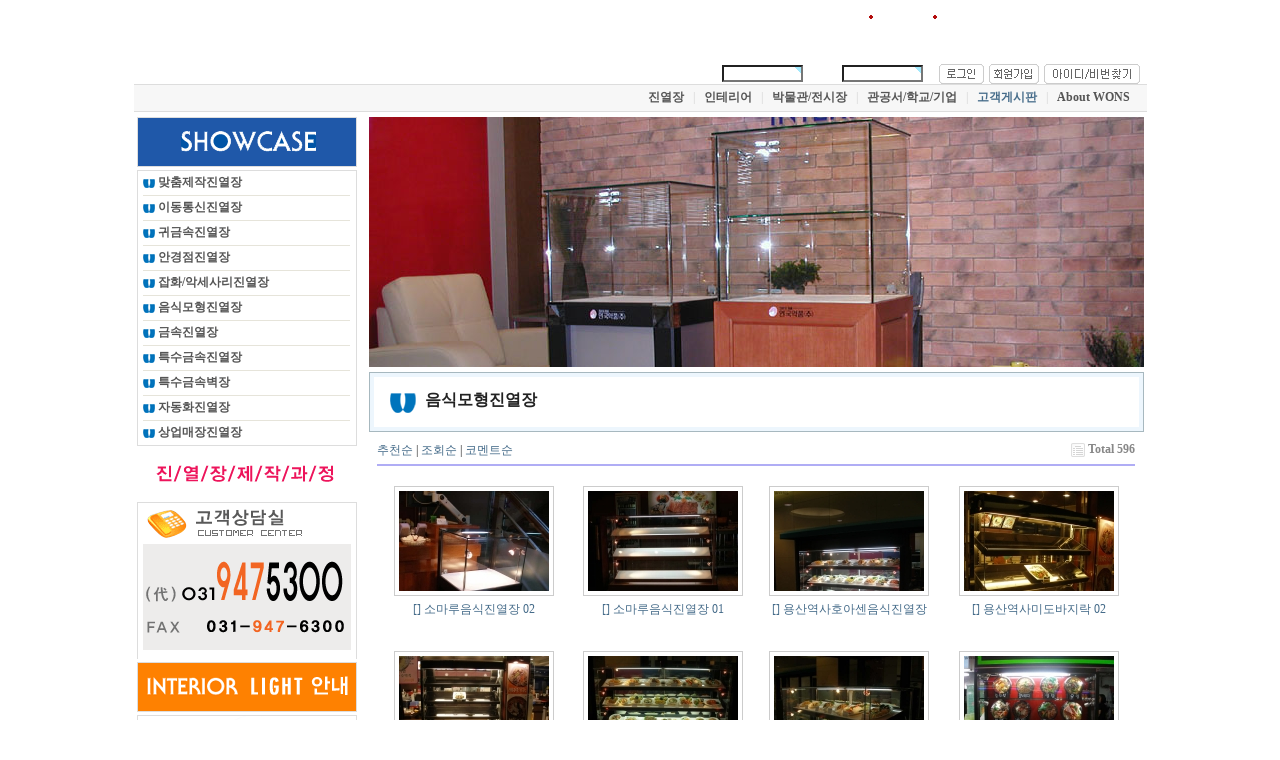

--- FILE ---
content_type: text/html; charset=euc-kr
request_url: http://wons.co.kr/wons/bbs/board.php?bo_table=showcase10&page=37
body_size: 37086
content:
<!-- <!DOCTYPE HTML PUBLIC "-//W3C//DTD HTML 4.01 Transitional//EN"> -->
<html>
<head>
<meta http-equiv="content-type" content="text/html; charset=euc-kr">
<title>wonsshowcase > 음식모형진열장 37 페이지</title>
<link rel="stylesheet" href="../style.css" type="text/css">

<style type="text/css">
/* 대메뉴 */ 
.diz_menu { font-size:9pt; color:#555555; font-family:Tahoma,굴림; line-height:110%; padding-top:0px; cursor:hand; font-weight:bold;}
a.diz_menu:link { font-size:9pt; color:#555555; font-family:Tahoma,굴림; line-height:110%; padding-top:0px; text-decoration:none; font-weight:normal; }
a.diz_menu:visited { font-size:9pt; color:#555555; font-family:Tahoma,굴림; line-height:110%; padding-top:0px; text-decoration:none; font-weight:normal; }
a.diz_menu:hover { font-size:9pt; color:#1375CA; font-family:Tahoma,굴림; line-height:110%; padding-top:0px; text-decoration:none; font-weight:bold; }
a.diz_menu:active { font-size:9pt; color:#555555; font-family:Tahoma,굴림; line-height:110%; padding-top:0px; text-decoration:none; font-weight:normal; }
.diz_menu_over { font-size:9pt; color:#1375CA; font-family:Tahoma,굴림; line-height:110%; padding-top:0px; cursor:hand; font-weight:bold}
.diz_menu2 { font-size:9pt; color:#dddddd; font-family:Tahoma,굴림; line-height:110%; padding-top:0px; cursor:hand; font-weight:bold;}
.diz_left_menu { font-size:9pt; color:#555555; font-family:Tahoma,굴림; line-height:110%; padding-top:0px; cursor:hand; font-weight:normal;}
/* 부메뉴 */
.diz_popmenu { font-family:굴림; font-size9:9pt; color:#333333; background-color:FFFFFF; cursor:hand; padding-left:5px;}
.diz_popmenu_over { font-family:굴림; font-size:9pt; color:#FFFFFF; background-color:08246B; cursor:hand; padding-left:5px;}
</style>

<script LANGUAGE="JavaScript">
<!--
function set_submenu(obj) {
    var nLeft,nTop
    ph = 20 // 서브메뉴 상단위치 조절
    nLeft = event.x - event.offsetX + document.body.scrollLeft;
    nTop = event.y - event.offsetY + document.body.scrollTop;

    eval(obj+".style").posLeft = nLeft
    eval(obj+".style").posTop = nTop + ph;
    eval(obj+".style").display='block';
}

function show_submenu(obj) {
    eval(obj+".style").display='block';
}

function hide_submenu(obj) {
    eval(obj+".style").display='none';
}
//-->
</script>



<!-- 좌측메뉴 -->
<script language="javascript">
<!--
function slide(Id, interval, to) {
    var obj = document.getElementById(Id);
    var H, step = 5;

    if (obj == null) return;
    if (to == undefined) { // user clicking
        if (obj._slideStart == true) return;
        if (obj._expand == true) {
            to = 0;
            obj.style.overflow = "hidden";
        } else {
            slide.addId(Id);
            for(var i=0; i < slide.objects.length; i++) {
                if (slide.objects[i].id != Id && slide.objects[i]._expand == true) {
                    slide(slide.objects[i].id);
                }
            }

            obj.style.height = "";
            obj.style.overflow = "";
            obj.style.display = "block";
            to = obj.offsetHeight; // 이거이거
            obj.style.overflow = "hidden";
            obj.style.height = "1px";
        }
        obj._slideStart = true;
    }
    
    step             = ((to > 0) ? 1:-1) * step;
    interval         = ((interval==undefined)?1:interval);

    obj.style.height = (H=((H=(isNaN(H=parseInt(obj.style.height))?0:H))+step<0)?0:H+step)+"px";
    
    
    if (H <= 0) {
        obj.style.display = "none";
        obj.style.overflow = "hidden";
        obj._expand = false;
        obj._slideStart = false;
    } else if (to > 0 && H >= to) {
        obj.style.display = "block";
        obj.style.overflow = "visible";
        obj.style.height = H + "px";
        obj._expand = true;
        obj._slideStart = false;
    } else {
        setTimeout("slide('"+Id+"' , "+interval+", "+to+");", interval);
    }
}
slide.objects = new Array();
slide.addId = function(Id)
{
    for (var i=0; i < slide.objects.length; i++) {
        if (slide.objects[i].id == Id) return true;
    }
    slide.objects[slide.objects.length] = document.getElementById(Id);
}
//-->
</script>

<style>
.menu {
    border:0px solid #999999;
    background-color:#ffffff;
    padding:0px 0px 0px 0px;
    cursor:hand;
    width:100%;
	height:21;
    font-size:9pt; color:#555555; font-family:Tahoma,굴림; line-height:110%; padding-top:0px; cursor:hand; font-weight:bold;
}
a.menu:link { font-size:9pt; color:#555555; font-family:Tahoma,굴림; line-height:110%; padding-top:0px; text-decoration:none; font-weight:normal; }
a.menu:visited { font-size:9pt; color:#555555; font-family:Tahoma,굴림; line-height:110%; padding-top:0px; text-decoration:none; font-weight:normal; }
a.menu:hover { font-size:9pt; color:#1375CA; font-family:Tahoma,굴림; line-height:110%; padding-top:0px; text-decoration:none; font-weight:bold; }
a.menu:active { font-size:9pt; color:#555555; font-family:Tahoma,굴림; line-height:110%; padding-top:0px; text-decoration:none; font-weight:normal; }
.menu_over { font-size:9pt; color:#1375CA; font-family:Tahoma,굴림; line-height:110%; padding-top:0px; height:21; cursor:hand; font-weight:bold}
.submenu {
    width:100%;
    padding-left:10px;
    display:none;
}
</style>


</head>
<script language="javascript">
// 자바스크립트에서 사용하는 전역변수 선언
var g4_path      = "..";
var g4_bbs       = "bbs";
var g4_bbs_img   = "img";
var g4_url       = "http://wons.co.kr/wons";
var g4_is_member = "";
var g4_is_admin  = "";
var g4_bo_table  = "showcase10";
var g4_sca       = "";
var g4_charset   = "euc-kr";
var g4_is_gecko  = navigator.userAgent.toLowerCase().indexOf("gecko") != -1;
var g4_is_ie     = navigator.userAgent.toLowerCase().indexOf("msie") != -1;
</script>
<script type="text/javascript" src="../js/jquery-1.4.2.min.js"></script>
<script language="javascript" src="../js/common.js"></script>
<body topmargin="0" leftmargin="0" > 
<a name="g4_head"></a>
<table width="" align='center' border='0' cellspacing=0 cellpadding=3>
  <tr>
     <td>
<style>
body{filter='progid:DXImageTransform.Microsoft.Gradient(GradientType=0, StartColorStr=#1F58A9, EndColorStr=#FFFFFF)'}
</style>
    
<div align='center'>
<!-- 상단메뉴시작 -->
<table width="1000" border='0' cellspacing=0 cellpadding=0>
  <tr>
     <td>
      <table width="1000" border="0" cellpadding="0" cellspacing="0">
       <tr>
        <td>
         <table border="0" cellpadding="0" cellspacing="0" width="100%">
          <tr> 
           <td rowspan="2">
		    <SCRIPT LANGUAGE="Javascript" SRC="http://www.wons.co.kr/wons/js/logo.js"></SCRIPT>
<!-- 총조회수시작 -->
<table width="100%" cellpadding=0 cellspacing=0> 
<tr>
 <td height='5'>
 </td>
</tr>
<tr> 
<td width="100%" style="word-break:break-all; padding-left:0px;" wrap> 
 <font color='#ffffff'>총 조회건수&nbsp;:&nbsp;<b>23855713</b> 회</font> 
  </td>
 </tr>
 <tr>
 <td height='5'>
 </td>
</tr>
 </table> 
<!-- 총조회수끝 -->
		   </td>
           <td height="29">
		    <!--최상단메뉴시작-->
            <table border="0" cellspacing="0" cellpadding="0" align='right'>
             <tr>
              <!-- 처음으로 버튼 -->
              <td>
              <a href="../" onfocus='this.blur()'><img src="../img/top_m01.gif" border="0"></a>
              </td>
              
              <!-- 최근게시물 버튼 -->
              <td>
              <a href="../bbs/new.php" onfocus='this.blur()'><img src="../img/top_m06.gif" border="0"></a>
              </td>
              <td width='10'>
              </td>
              <td>
              <a style='cursor:hand' onClick="{window.external.AddFavorite('http://www.wons.co.kr', '♡♡원스쇼케이스♡♡')}"><font color='#ffffff'>원스!를 즐겨찾기에 추가</font></a>
              </td>
             </tr>
            </table>
            <!--최상단메뉴끝-->
		   </td>
          </tr>
          <tr> 
           <td valign='bottom' align='right'>
		   <!--- outlogin start-->
           <style>
.pro_han {font-family:돋움;font-size:8pt;}
</style>

<form name="fhead" method="post" action="javascript:fhead_submit(document.fhead);" autocomplete="off" style="line-height:100%;margin:0;padding:0;">
<input type="hidden" name="url" value="/wons/bbs/board.php?bo_table=showcase10&page=37">
<table border='0' cellpadding="0" cellspacing="0">
<tr>
	<td width="130" height="20" align="left" valign="middle">
		<img src="../skin/outlogin/szlogin/images/i_id.gif" align=absmiddle width="40" height="20">
		<input type=text name=mb_id required itemname='아이디' class="pro_han" style="border:#cccccc 1 solid" size="11" maxlength=20>
	</td>
	<td width="120" height="20" align="left" valign="middle">
		<img src="../skin/outlogin/szlogin/images/i_pass.gif" align=absmiddle width="30" height="20">
		<input type=password  name=mb_password required itemname='비밀번호' class="pro_han" style="border:#cccccc 1 solid" size="11" maxlength=19>
	</td>
	<td width="55" height="20" align="right" valign="middle">
		<input type="image" src="../skin/outlogin/szlogin/images/i_login.gif" width="45" height="20" align=absmiddle>
	</td>
	<td width="55" height="20" align="right" valign="middle">
		<a href="../bbs/register.php"><img src="../skin/outlogin/szlogin/images/i_join.gif" width="50" height="20" border="0"></a>
	</td>
	<td width="101" height="20" align="right" valign="middle">
		<a href="javascript:win_password_lost();"><img src="../skin/outlogin/szlogin/images/i_help.gif" width="96" height="20" border="0"></a>
	</td>
</tr>
</table>
</form>
<script language="JavaScript">
function fhead_submit(f)
{
    if (!f.mb_id.value)
    {
        alert("회원아이디를 입력하십시오.");
        f.mb_id.focus();
        return;
    }

    if (!f.mb_password.value)
    {
        alert("패스워드를 입력하십시오.");
        f.mb_password.focus();
        return;
    }

    f.action = "../bbs/login_check.php";
    f.submit();
}
</script>
           <!-- outlogin stop--->
		   </td>
          </tr>
         </table>
        </td>
       </tr>
      </table>
     </td>
    </tr>
</table>
<!-- 최상상단끝 -->


<table bgcolor='#f7f7f7' width='100%' border='0' cellpadding=0 cellspacing=0>
 <tr>
  <td height='1' bgcolor='#dddddd'>
  </td>
 </tr>
 <tr>
  <td height='2'>
  </td>
 </tr>
 <tr>
  <td>
 <table width='1000' border='0' cellpadding=0 cellspacing=0 align='center'>
 <tr>
  <td>
<!--상단메뉴시작-->
<SCRIPT LANGUAGE="Javascript" SRC="http://www.wons.co.kr/wons/js/include.js"></SCRIPT>
<!--상단메뉴끝-->
  </td>
 </tr>
 </table>
  </td>
 </tr>
 <tr>
  <td height='2'>
  </td>
 </tr>
 <tr>
  <td height='1' bgcolor='#dddddd'>
  </td>
 </tr>
</table>

<table width='100%' bgcolor='#ffffff' border='0' cellpadding=0 cellspacing=0>
 <tr>
  <td height='2'>
  </td>
 </tr>
</table>

<table width='1000' border='0' bgcolor='#ffffff' cellpadding=3 cellspacing=0>
<tr>
 <!-- 왼쪽 -->
 <td width=220 valign=top>
<!-- 좌측메뉴시작 -->
<table border="0" width='100%' align='center' cellpadding="0" cellspacing="0">
 <tr>
  <td>
  <p align='center'><img src='../img/banner/pro01.gif'></p>
  </td>
 </tr>
 <tr>
  <td height='3'>
  </td>
 </tr>
</table>

<table border="0" width='100%' bgcolor='#ffffff' align='center' cellpadding="0" cellspacing="0">
 <tr>
  <td>
<table border="0" width='100%' align='center' cellpadding="0" cellspacing="1" bgcolor='#dddddd'>
 <tr>
  <td bgcolor='#ffffff'>
<table border="0" width='95%' align='center' cellpadding="0" cellspacing="0" height="24">
 <tr>
  <td height='24' onClick="location.href='http://www.wons.co.kr/wons/bbs/board.php?bo_table=showcase01'" class="diz_menu" onMouseOver="this.className='diz_menu_over';" onMouseOut="this.className='diz_menu';"><img src='../img/icon01.gif' border='0' align='absmiddle'>&nbsp;맞춤제작진열장
  </td>
 </tr>
 <tr>
  <td height='1' bgcolor='#E6E4DA'>
  </td>
 </tr>
 <tr>
  <td height='24' onClick="location.href='http://www.wons.co.kr/wons/bbs/board.php?bo_table=showcase08'" class="diz_menu" onMouseOver="this.className='diz_menu_over';" onMouseOut="this.className='diz_menu';"><img src='../img/icon01.gif' border='0' align='absmiddle'>&nbsp;이동통신진열장
  </td>
 </tr>
 <tr>
  <td height='1' bgcolor='#E6E4DA'>
  </td>
 </tr>
 <tr>
  <td height='24' onClick="location.href='http://www.wons.co.kr/wons/bbs/board.php?bo_table=showcase05_01'" class="diz_menu" onMouseOver="this.className='diz_menu_over';" onMouseOut="this.className='diz_menu';"><img src='../img/icon01.gif' border='0' align='absmiddle'>&nbsp;귀금속진열장
  </td>
 </tr>
 <tr>
  <td height='1' bgcolor='#E6E4DA'>
  </td>
 </tr>
 <tr>
  <td height='24' onClick="location.href='http://www.wons.co.kr/wons/bbs/board.php?bo_table=showcase07'" class="diz_menu" onMouseOver="this.className='diz_menu_over';" onMouseOut="this.className='diz_menu';"><img src='../img/icon01.gif' border='0' align='absmiddle'>&nbsp;안경점진열장
  </td>
 </tr>
 <tr>
  <td height='1' bgcolor='#E6E4DA'>
  </td>
 </tr>
 <tr>
  <td height='24' onClick="location.href='http://www.wons.co.kr/wons/bbs/board.php?bo_table=showcase09'" class="diz_menu" onMouseOver="this.className='diz_menu_over';" onMouseOut="this.className='diz_menu';"><img src='../img/icon01.gif' border='0' align='absmiddle'>&nbsp;잡화/악세사리진열장
  </td>
 </tr>
 <tr>
  <td height='1' bgcolor='#E6E4DA'>
  </td>
 </tr>
 <tr>
  <td height='24' onClick="location.href='http://www.wons.co.kr/wons/bbs/board.php?bo_table=showcase10'" class="diz_menu" onMouseOver="this.className='diz_menu_over';" onMouseOut="this.className='diz_menu';"><img src='../img/icon01.gif' border='0' align='absmiddle'>&nbsp;음식모형진열장
  </td>
 </tr>
 <tr>
  <td height='1' bgcolor='#E6E4DA'>
  </td>
 </tr>
 <tr>
  <td height='24' onClick="location.href='http://www.wons.co.kr/wons/bbs/board.php?bo_table=showcase06'" class="diz_menu" onMouseOver="this.className='diz_menu_over';" onMouseOut="this.className='diz_menu';"><img src='../img/icon01.gif' border='0' align='absmiddle'>&nbsp;금속진열장
  </td>
 </tr>
 <tr>
  <td height='1' bgcolor='#E6E4DA'>
  </td>
 </tr>
 <tr>
  <td height='24' onClick="location.href='http://www.wons.co.kr/wons/bbs/board.php?bo_table=showcase03'" class="diz_menu" onMouseOver="this.className='diz_menu_over';" onMouseOut="this.className='diz_menu';"><img src='../img/icon01.gif' border='0' align='absmiddle'>&nbsp;특수금속진열장
  </td>
 </tr>
 <tr>
  <td height='1' bgcolor='#E6E4DA'>
  </td>
 </tr>
 <tr>
  <td height='24' onClick="location.href='http://www.wons.co.kr/wons/bbs/board.php?bo_table=showcase11'" class="diz_menu" onMouseOver="this.className='diz_menu_over';" onMouseOut="this.className='diz_menu';"><img src='../img/icon01.gif' border='0' align='absmiddle'>&nbsp;특수금속벽장
  </td>
 </tr>
 <tr>
  <td height='1' bgcolor='#E6E4DA'>
  </td>
 </tr>
 <tr>
  <td height='24' onClick="location.href='http://www.wons.co.kr/wons/bbs/board.php?bo_table=showcase02'" class="diz_menu" onMouseOver="this.className='diz_menu_over';" onMouseOut="this.className='diz_menu';"><img src='../img/icon01.gif' border='0' align='absmiddle'>&nbsp;자동화진열장
  </td>
 </tr>
 <tr>
  <td height='1' bgcolor='#E6E4DA'>
  </td>
 </tr>
 <tr>
  <td height='24' onClick="location.href='http://www.wons.co.kr/wons/bbs/board.php?bo_table=showcase12'" class="diz_menu" onMouseOver="this.className='diz_menu_over';" onMouseOut="this.className='diz_menu';"><img src='../img/icon01.gif' border='0' align='absmiddle'>&nbsp;상업매장진열장
  </td>
 </tr>
</table>
  </td>
 </tr>
</table>
  </td>
 </tr>
 <tr>
  <td height='3'>
  </td>
 </tr>
 <tr>
  <td>
  <p><a href='http://www.wons.co.kr/wons/bbs/board.php?bo_table=work01' onfocus='this.blur()'><img src='../img/banner/pro05.gif' border='0'></a></p>
  </td>
 </tr>
 <tr>
  <td height='3'>
  </td>
 </tr>
 <tr>
  <td>
  <p><img src='../img/main/as_center.gif' border='0'></p>
  </td>
 </tr>
 <!--tr>
  <td height='3'>
  </td>
 </tr>
 <tr>
  <td>
  <p><a href='http://www.wons.co.kr/wons/bbs/board.php?bo_table=infor' onfocus='this.blur()'><img src='../img/banner/pro08.gif' border='0'></a></p>
  </td>
 </tr-->
 <tr>
  <td height='3'>
  </td>
 </tr>
 <tr>
  <td>
  <p><a href='http://www.wons.co.kr/wons/bbs/board.php?bo_table=interior_light01' onfocus='this.blur()'><img src='../img/banner/pro07.gif' border='0'></a></p>
  </td>
 </tr>
 <tr>
  <td height='3'>
  </td>
 </tr>
 <tr>
  <td>
  <p><img src='../img/main/license.gif' border='0'></p>
  </td>
 </tr>
 <!--tr>
  <td height='3'>
  </td>
 </tr>
 <tr>
  <td>
  <p><a href='http://elssi.co.kr' target='_blank'><img src='../img/banner/elssi.gif' border='0'></a></p>
  </td>
 </tr>
 <tr>
  <td height='3'>
  </td>
 </tr>
 <tr>
  <td>
  <p><a href='http://wons.co.kr/wons/birch_main.php' target='_blank'><img src='../img/banner/birch.gif' border='0'></a></p>
  </td>
 </tr-->
</table>

<!-- 좌측메뉴끝 -->
 </td>
 <td width='5'></td>
 <!-- 중간 -->
 <td width='775' valign=top>


 <!-- 상단이미지 -->
<table width='775' height='250' align='center' border='0' cellpadding=0 cellspacing=0 bgcolor='#dddddd'>
 <tr>
  <td>
	<iframe src='http://www.wons.co.kr/wons/img/head1/top_img.html'  border='0' marginwidth='0' marginheight='0' scrolling='no' width='775' height='250' frameborder='0'></iframe>
  </td>
 </tr>
</table>
<!-- 상단이미지끝 -->
<!-- 여백 -->
<table width='775' border='0' cellpadding=0 cellspacing=0>
 <tr>
  <td height='5'>
  </td>
 </tr>
</table>
<!-- 여백끝 -->

    <table width=100% cellpadding=0 cellspacing=0 align='center'>
    <tr>
    <td background='../img/top_box_tl.gif' width=5 height=5></td>
    <td background='../img/top_box_tc.gif' width='' height=5></td>
    <td background='../img/top_box_tr.gif' width=5 height=5></td>
    </tr>
    <tr>
    <td background='../img/top_box_l.gif' width=5></td>
    <td style='padding:10px; line-height:150%;'><img src='../img/wons_logo.gif' align='absmiddle'>&nbsp;<font size='3'><b>음식모형진열장</b></font></td>
    <td background='../img/top_box_r.gif' width=5></td>
    </tr>
    <tr>
    <td background='../img/top_box_bl.gif' width=5 height=5></td>
    <td background='../img/top_box_bc.gif' width='' height=5></td>
    <td background='../img/top_box_br.gif' width=5 height=5></td>
    </tr>
    </table>
    <table width=100% cellpadding=0 cellspacing=0 align='center'>
    <tr><td height='10'></td></tr>
    </table><script type="text/javascript" src="../js/sideview.js"></script>

<style>
.board_top { clear:both; }

.board_button { clear:both; margin:10px 0 0 0; }

.board_page { clear:both; text-align:center; margin:3px 0 0 0; }
.board_page a:link { color:#777; }

.board_search { text-align:center; margin:10px 0 0 0; }
.board_search .stx { height:21px; border:1px solid #9A9A9A; border-right:1px solid #D8D8D8; border-bottom:1px solid #D8D8D8; }
</style>

<!-- 게시판 목록 시작 -->
<table width="97%" align="center" cellpadding="0" cellspacing="0"><tr><td>

    <!-- 분류 셀렉트 박스, 게시물 몇건, 관리자화면 링크 -->
    <div class="board_top">
        <div style="float:left;">
            <form name="fcategory" method="get" style="margin:0px;">
                        <a href='/wons/bbs/board.php?bo_table=showcase10&sop=and&sst=wr_good&sod=desc&sfl=&stx=&page=37'>추천순</a>
            |
            <a href='/wons/bbs/board.php?bo_table=showcase10&sop=and&sst=wr_hit&sod=desc&sfl=&stx=&page=37'>조회순</a>
            |
            <a href='/wons/bbs/board.php?bo_table=showcase10&sop=and&sst=wr_comment&sod=desc&sfl=&stx=&page=37'>코멘트순</a>
                        </form>
        </div>
        <div style="float:right;">
            <img src="../skin/board/photo/img/icon_total.gif" align="absmiddle" border='0'>
            <span style="color:#888888; font-weight:bold;">Total 596</span>
                                </div>
    </div>

    <form name="fboardlist" method="post">
    <input type='hidden' name='bo_table' value='showcase10'>
    <input type='hidden' name='sfl'  value=''>
    <input type='hidden' name='stx'  value=''>
    <input type='hidden' name='spt'  value=''>
    <input type='hidden' name='page' value='37'>
    <input type='hidden' name='sw'   value=''>

    <table width=100% cellpadding=0 cellspacing=0>
    <tr><td colspan='4' height=5></td></tr>
    <tr><td colspan='4' height=2 bgcolor=#B0ADF5></td></tr>
    <tr> 
    <td width='25%' valign=bottom style='word-break:break-all; padding:10px;'><table align=center><tr><td height=5></td></tr><tr><td align=center><div style='float:left; border:1px solid #ccc; background:#fff; padding:4px; font-size:0; line-height:0;'><a href='../bbs/board.php?bo_table=showcase10&wr_id=27&page=37'><img src="../data/file/showcase10/thumbs/739381683_8ff36174_BCD2B8B6B7E7C0BDBDC4C1F8BFADC0E5+003.jpg" width="150" height="100" border="0" alt="소마루음식진열장 02" /></a></div></td></tr><tr><td align=center class=lh><nobr style='display:block; overflow:hidden; width:100%'><a href='../bbs/board.php?bo_table=showcase10&sca='>[]</a> <a href='../bbs/board.php?bo_table=showcase10&wr_id=27&page=37'><span >소마루음식진열장 02</span></a></nobr></td></tr></table></td>
<td width='25%' valign=bottom style='word-break:break-all; padding:10px;'><table align=center><tr><td height=5></td></tr><tr><td align=center><div style='float:left; border:1px solid #ccc; background:#fff; padding:4px; font-size:0; line-height:0;'><a href='../bbs/board.php?bo_table=showcase10&wr_id=26&page=37'><img src="../data/file/showcase10/thumbs/739381683_1df57099_BCD2B8B6B7E7C0BDBDC4C1F8BFADC0E5+001.jpg" width="150" height="100" border="0" alt="소마루음식진열장 01" /></a></div></td></tr><tr><td align=center class=lh><nobr style='display:block; overflow:hidden; width:100%'><a href='../bbs/board.php?bo_table=showcase10&sca='>[]</a> <a href='../bbs/board.php?bo_table=showcase10&wr_id=26&page=37'><span >소마루음식진열장 01</span></a></nobr></td></tr></table></td>
<td width='25%' valign=bottom style='word-break:break-all; padding:10px;'><table align=center><tr><td height=5></td></tr><tr><td align=center><div style='float:left; border:1px solid #ccc; background:#fff; padding:4px; font-size:0; line-height:0;'><a href='../bbs/board.php?bo_table=showcase10&wr_id=25&page=37'><img src="../data/file/showcase10/thumbs/739383077_65c7d336_e_BFEBBBEABFAABBE7C8A3BEC6BCBEC0BDBDC4C1F8BFADC0E5.jpg" width="150" height="100" border="0" alt="용산역사호아센음식진…" /></a></div></td></tr><tr><td align=center class=lh><nobr style='display:block; overflow:hidden; width:100%'><a href='../bbs/board.php?bo_table=showcase10&sca='>[]</a> <a href='../bbs/board.php?bo_table=showcase10&wr_id=25&page=37'><span >용산역사호아센음식진열장</span></a></nobr></td></tr></table></td>
<td width='25%' valign=bottom style='word-break:break-all; padding:10px;'><table align=center><tr><td height=5></td></tr><tr><td align=center><div style='float:left; border:1px solid #ccc; background:#fff; padding:4px; font-size:0; line-height:0;'><a href='../bbs/board.php?bo_table=showcase10&wr_id=24&page=37'><img src="../data/file/showcase10/thumbs/739383077_f3dc25e5_e_BFEBBBEABFAABBE7B9CCB5B5B9D9C1F6B6F4C0BDBDC4B8F0C7FCC1F8BFADC0E502.jpg" width="150" height="100" border="0" alt="용산역사미도바지락 0…" /></a></div></td></tr><tr><td align=center class=lh><nobr style='display:block; overflow:hidden; width:100%'><a href='../bbs/board.php?bo_table=showcase10&sca='>[]</a> <a href='../bbs/board.php?bo_table=showcase10&wr_id=24&page=37'><span >용산역사미도바지락 02</span></a></nobr></td></tr></table></td>
</tr><tr><td width='25%' valign=bottom style='word-break:break-all; padding:10px;'><table align=center><tr><td height=5></td></tr><tr><td align=center><div style='float:left; border:1px solid #ccc; background:#fff; padding:4px; font-size:0; line-height:0;'><a href='../bbs/board.php?bo_table=showcase10&wr_id=23&page=37'><img src="../data/file/showcase10/thumbs/739383077_332ff33c_e_BFEBBBEABFAABBE7B9CCB5B5B9D9C1F6B6F4C0BDBDC4B8F0C7FCC1F8BFADC0E501.jpg" width="150" height="100" border="0" alt="용산역사미도바지락01" /></a></div></td></tr><tr><td align=center class=lh><nobr style='display:block; overflow:hidden; width:100%'><a href='../bbs/board.php?bo_table=showcase10&sca='>[]</a> <a href='../bbs/board.php?bo_table=showcase10&wr_id=23&page=37'><span >용산역사미도바지락01</span></a></nobr></td></tr></table></td>
<td width='25%' valign=bottom style='word-break:break-all; padding:10px;'><table align=center><tr><td height=5></td></tr><tr><td align=center><div style='float:left; border:1px solid #ccc; background:#fff; padding:4px; font-size:0; line-height:0;'><a href='../bbs/board.php?bo_table=showcase10&wr_id=22&page=37'><img src="../data/file/showcase10/thumbs/1039952350_cc21686f_e_BFEBBBEABFAABBE7C0BDBDC4C1F8BFADC0E5+013.jpg" width="150" height="100" border="0" alt="용산역사호아센 02" /></a></div></td></tr><tr><td align=center class=lh><nobr style='display:block; overflow:hidden; width:100%'><a href='../bbs/board.php?bo_table=showcase10&sca='>[]</a> <a href='../bbs/board.php?bo_table=showcase10&wr_id=22&page=37'><span >용산역사호아센 02</span></a></nobr></td></tr></table></td>
<td width='25%' valign=bottom style='word-break:break-all; padding:10px;'><table align=center><tr><td height=5></td></tr><tr><td align=center><div style='float:left; border:1px solid #ccc; background:#fff; padding:4px; font-size:0; line-height:0;'><a href='../bbs/board.php?bo_table=showcase10&wr_id=21&page=37'><img src="../data/file/showcase10/thumbs/1039952350_08688ffe_e_BFEBBBEABFAABBE7C0BDBDC4C1F8BFADC0E5+012.jpg" width="150" height="100" border="0" alt="용산역사호아센 01" /></a></div></td></tr><tr><td align=center class=lh><nobr style='display:block; overflow:hidden; width:100%'><a href='../bbs/board.php?bo_table=showcase10&sca='>[]</a> <a href='../bbs/board.php?bo_table=showcase10&wr_id=21&page=37'><span >용산역사호아센 01</span></a></nobr></td></tr></table></td>
<td width='25%' valign=bottom style='word-break:break-all; padding:10px;'><table align=center><tr><td height=5></td></tr><tr><td align=center><div style='float:left; border:1px solid #ccc; background:#fff; padding:4px; font-size:0; line-height:0;'><a href='../bbs/board.php?bo_table=showcase10&wr_id=20&page=37'><img src="../data/file/showcase10/thumbs/738214744_6d96f58d_e_MCMC0CEC5D7B8AEBEEE+022.jpg" width="150" height="100" border="0" alt="인천 CGV음식모형진열…" /></a></div></td></tr><tr><td align=center class=lh><nobr style='display:block; overflow:hidden; width:100%'><a href='../bbs/board.php?bo_table=showcase10&sca='>[]</a> <a href='../bbs/board.php?bo_table=showcase10&wr_id=20&page=37'><span >인천 CGV음식모형진열장</span></a></nobr></td></tr></table></td>
</tr><tr><td width='25%' valign=bottom style='word-break:break-all; padding:10px;'><table align=center><tr><td height=5></td></tr><tr><td align=center><div style='float:left; border:1px solid #ccc; background:#fff; padding:4px; font-size:0; line-height:0;'><a href='../bbs/board.php?bo_table=showcase10&wr_id=19&page=37'><img src="../data/file/showcase10/thumbs/data_NEW_PB160143.JPG" width="150" height="100" border="0" alt="3단 음식모형진열장02" /></a></div></td></tr><tr><td align=center class=lh><nobr style='display:block; overflow:hidden; width:100%'><a href='../bbs/board.php?bo_table=showcase10&sca='>[]</a> <a href='../bbs/board.php?bo_table=showcase10&wr_id=19&page=37'><span >3단 음식모형진열장02</span></a></nobr></td></tr></table></td>
<td width='25%' valign=bottom style='word-break:break-all; padding:10px;'><table align=center><tr><td height=5></td></tr><tr><td align=center><div style='float:left; border:1px solid #ccc; background:#fff; padding:4px; font-size:0; line-height:0;'><a href='../bbs/board.php?bo_table=showcase10&wr_id=18&page=37'><img src="../data/file/showcase10/thumbs/data_NEW_PB160142.JPG" width="150" height="100" border="0" alt="3단 음식모형진열장01" /></a></div></td></tr><tr><td align=center class=lh><nobr style='display:block; overflow:hidden; width:100%'><a href='../bbs/board.php?bo_table=showcase10&sca='>[]</a> <a href='../bbs/board.php?bo_table=showcase10&wr_id=18&page=37'><span >3단 음식모형진열장01</span></a></nobr></td></tr></table></td>
<td width='25%' valign=bottom style='word-break:break-all; padding:10px;'><table align=center><tr><td height=5></td></tr><tr><td align=center><div style='float:left; border:1px solid #ccc; background:#fff; padding:4px; font-size:0; line-height:0;'><a href='../bbs/board.php?bo_table=showcase10&wr_id=17&page=37'><img src="../data/file/showcase10/thumbs/data_NEW_1131083672_01.jpg" width="150" height="100" border="0" alt="취영루 전시부스 02" /></a></div></td></tr><tr><td align=center class=lh><nobr style='display:block; overflow:hidden; width:100%'><a href='../bbs/board.php?bo_table=showcase10&sca='>[]</a> <a href='../bbs/board.php?bo_table=showcase10&wr_id=17&page=37'><span >취영루 전시부스 02</span></a></nobr></td></tr></table></td>
<td width='25%' valign=bottom style='word-break:break-all; padding:10px;'><table align=center><tr><td height=5></td></tr><tr><td align=center><div style='float:left; border:1px solid #ccc; background:#fff; padding:4px; font-size:0; line-height:0;'><a href='../bbs/board.php?bo_table=showcase10&wr_id=16&page=37'><img src="../data/file/showcase10/thumbs/data_NEW_1131083690_02.jpg" width="150" height="100" border="0" alt="취영루 전시부스 01" /></a></div></td></tr><tr><td align=center class=lh><nobr style='display:block; overflow:hidden; width:100%'><a href='../bbs/board.php?bo_table=showcase10&sca='>[]</a> <a href='../bbs/board.php?bo_table=showcase10&wr_id=16&page=37'><span >취영루 전시부스 01</span></a></nobr></td></tr></table></td>
</tr><tr><td width='25%' valign=bottom style='word-break:break-all; padding:10px;'><table align=center><tr><td height=5></td></tr><tr><td align=center><div style='float:left; border:1px solid #ccc; background:#fff; padding:4px; font-size:0; line-height:0;'><a href='../bbs/board.php?bo_table=showcase10&wr_id=15&page=37'><img src="../data/file/showcase10/thumbs/2108762250_c23e93ed_01.jpg" width="150" height="100" border="0" alt="맛나감자탕음식모형진…" /></a></div></td></tr><tr><td align=center class=lh><nobr style='display:block; overflow:hidden; width:100%'><a href='../bbs/board.php?bo_table=showcase10&sca='>[]</a> <a href='../bbs/board.php?bo_table=showcase10&wr_id=15&page=37'><span >맛나감자탕음식모형진열장01</span></a></nobr></td></tr></table></td>
<td width='25%' valign=bottom style='word-break:break-all; padding:10px;'><table align=center><tr><td height=5></td></tr><tr><td align=center><div style='float:left; border:1px solid #ccc; background:#fff; padding:4px; font-size:0; line-height:0;'><a href='../bbs/board.php?bo_table=showcase10&wr_id=14&page=37'><img src="../data/file/showcase10/thumbs/2108762250_8e50db11_C3EBBFB5B7E7C0BDBDC4B8F0C7FCC1F8BFADC0E5.jpg" width="150" height="100" border="0" alt="목동 행복한세상 취영…" /></a></div></td></tr><tr><td align=center class=lh><nobr style='display:block; overflow:hidden; width:100%'><a href='../bbs/board.php?bo_table=showcase10&sca='>[]</a> <a href='../bbs/board.php?bo_table=showcase10&wr_id=14&page=37'><span >목동 행복한세상 취영루</span></a></nobr></td></tr></table></td>
<td width='25%' valign=bottom style='word-break:break-all; padding:10px;'><table align=center><tr><td height=5></td></tr><tr><td align=center><div style='float:left; border:1px solid #ccc; background:#fff; padding:4px; font-size:0; line-height:0;'><a href='../bbs/board.php?bo_table=showcase10&wr_id=11&page=37'><img src="../data/file/showcase10/thumbs/2108762250_e6bc697c_e_03.jpg" width="150" height="100" border="0" alt="나미 나미 2단 01" /></a></div></td></tr><tr><td align=center class=lh><nobr style='display:block; overflow:hidden; width:100%'><a href='../bbs/board.php?bo_table=showcase10&sca='>[]</a> <a href='../bbs/board.php?bo_table=showcase10&wr_id=11&page=37'><span >나미 나미 2단 01</span></a></nobr></td></tr></table></td>
<td width='25%' valign=bottom style='word-break:break-all; padding:10px;'><table align=center><tr><td height=5></td></tr><tr><td align=center><div style='float:left; border:1px solid #ccc; background:#fff; padding:4px; font-size:0; line-height:0;'><a href='../bbs/board.php?bo_table=showcase10&wr_id=8&page=37'><img src="../data/file/showcase10/thumbs/data_showcase03_19_e_004.jpg" width="150" height="100" border="0" alt="은평보건소음식모형진…" /></a></div></td></tr><tr><td align=center class=lh><nobr style='display:block; overflow:hidden; width:100%'><a href='../bbs/board.php?bo_table=showcase10&sca='>[]</a> <a href='../bbs/board.php?bo_table=showcase10&wr_id=8&page=37'><span >은평보건소음식모형진열장01</span></a></nobr></td></tr></table></td>
    </tr>
    <tr><td colspan=4 height=1 bgcolor=#E7E7E7></td></tr>

        <tr><td colspan=4 bgcolor=#5C86AD height=1>
    </table>
    </form>

    <div class="board_button">
        <div style="float:left;">
                        </div>

        <div style="float:right;">
                </div>
    </div>

    <!-- 페이지 -->
    <div class="board_page">
                        <a href='./board.php?bo_table=showcase10&page=37&page=1'><img src='../skin/board/photo/img/page_begin.gif' border='0' align='absmiddle' title='처음'></a> &nbsp;<a href='./board.php?bo_table=showcase10&page=37&page=30'><img src='../skin/board/photo/img/page_prev.gif' border='0' align='absmiddle' title='이전'></a> &nbsp;<a href='./board.php?bo_table=showcase10&page=37&page=31'><span>31</span></a> &nbsp;<a href='./board.php?bo_table=showcase10&page=37&page=32'><span>32</span></a> &nbsp;<a href='./board.php?bo_table=showcase10&page=37&page=33'><span>33</span></a> &nbsp;<a href='./board.php?bo_table=showcase10&page=37&page=34'><span>34</span></a> &nbsp;<a href='./board.php?bo_table=showcase10&page=37&page=35'><span>35</span></a> &nbsp;<a href='./board.php?bo_table=showcase10&page=37&page=36'><span>36</span></a> &nbsp;<b><span style="color:#4D6185; font-size:12px; text-decoration:underline;">37</span></b>  &nbsp;<a href='./board.php?bo_table=showcase10&page=37&page=38'><span>38</span></a> &nbsp;<a href='./board.php?bo_table=showcase10&page=37&page=38'><img src='../skin/board/photo/img/page_end.gif' border='0' align='absmiddle' title='맨끝'></a>            </div>

    <!-- 검색 -->
    <div class="board_search">
        <form name="fsearch" method="get">
        <input type="hidden" name="bo_table" value="showcase10">
        <input type="hidden" name="sca"      value="">
        <select name="sfl">
            <option value="wr_subject">제목</option>
            <option value="wr_content">내용</option>
            <option value="wr_subject||wr_content">제목+내용</option>
            <option value="mb_id,1">회원아이디</option>
            <option value="mb_id,0">회원아이디(코)</option>
            <option value="wr_name,1">글쓴이</option>
            <option value="wr_name,0">글쓴이(코)</option>
        </select>
        <input name="stx" class="stx" maxlength="15" itemname="검색어" required value=''>
        <input type="image" src="../skin/board/photo/img/btn_search.gif" border='0' align="absmiddle">
        <input type="radio" name="sop" value="and">and
        <input type="radio" name="sop" value="or">or
        </form>
    </div>

</td></tr></table>

<script type="text/javascript">
if ('') document.fcategory.sca.value = '';
if ('') {
    document.fsearch.sfl.value = '';

    if ('and' == 'and') 
        document.fsearch.sop[0].checked = true;

    if ('and' == 'or')
        document.fsearch.sop[1].checked = true;
} else {
    document.fsearch.sop[0].checked = true;
}
</script>

<!-- 게시판 목록 끝 -->

    
  </td>
 </tr>
</table>

<!-- 여백 -->
<table width='1000' bgcolor='#ffffff' border='0' cellpadding=0 cellspacing=0>
 <tr>
  <td height='5'>
  </td>
 </tr>
</table>
<!-- 여백끝 -->

<!-- 카피라이트 시작 -->
<table width="1000" bgcolor='#ffffff' border="0" cellspacing="0" cellpadding="0">
<tr>
  <td height='1' bgcolor='#dddddd'>
  </td>
</tr>
<tr>
 <td valign="top" bgcolor='#F8FAFC'>
<TABLE width="1000" cellSpacing=0 cellPadding=5 border=0 align=center>
 <TR>
  <TD> 
 <p align='right'>
 <font color="#848484">
상호명 : 원스쇼케이스 | 대표자 : 김승덕 | 사업자등록번호 : 141-03-66245<br>
고객상담실 : TEL.<b>031-947-5300</b> | FAX.<b>031-947-6300</b><br>
본사 및 공장 : 10940 경기도 파주시 명봉산로 207-33 (장곡리 17~32)<br>
<img src="../img/icon.gif" width="15" height="12" border="0">Since 1993 Copyrightⓒ 2005-2017 by WONS. All rights reserved.<br>
Best viewed with Internet Explorer 4.0 or higher at 1024 x 768</font>
  </td>
  <td width='180'>
  <a href='../' onfocus='this.blur()'><img src='../data/common/logo_img' border=0></a>
  </td>
 </tr>
</table>
 </td>
</tr>
<!-- tr>
  <td height='1' bgcolor='#dddddd'>
  </td>
</tr>
<tr>
  <td height='10'>
  </td>
</tr -->
</table>
<!-- 카피라이트 끝 -->
  </td>
 </tr>
</table>
</div>
403 Forbidden<script language="javascript" src="../js/wrest.js"></script>

<!-- 새창 대신 사용하는 iframe -->
<iframe width=0 height=0 name='hiddenframe' style='display:none;'></iframe>
<!-- 사용스킨 : photo -->
<script type="text/javascript" src="../js/wrest.js"></script>

<!-- 새창 대신 사용하는 iframe -->
<iframe width=0 height=0 name='hiddenframe' style='display:none;'></iframe>


</body>
</html>


--- FILE ---
content_type: text/html
request_url: http://www.wons.co.kr/wons/img/head1/top_img.html
body_size: 3802
content:
<script language="JavaScript1.2" type="text/javascript">
<!--
var slideshow_width='775px' //����ũ��
var slideshow_height='250px' //����ũ��
var pause=2000 //�����ȯ�ð� (2000=2��)

var fadeimages=new Array()
    fadeimages[0]="http://www.wons.co.kr/wons/img/head1/001.jpg"
    fadeimages[1]="http://www.wons.co.kr/wons/img/head1/002.jpg"
	fadeimages[2]="http://www.wons.co.kr/wons/img/head1/003.jpg"
	fadeimages[3]="http://www.wons.co.kr/wons/img/head1/004.jpg"
	fadeimages[4]="http://www.wons.co.kr/wons/img/head1/005.jpg"
	fadeimages[5]="http://www.wons.co.kr/wons/img/head1/006.jpg"
	fadeimages[6]="http://www.wons.co.kr/wons/img/head1/007.jpg"
	fadeimages[7]="http://www.wons.co.kr/wons/img/head1/008.jpg"
	fadeimages[8]="http://www.wons.co.kr/wons/img/head1/009.jpg"
	fadeimages[9]="http://www.wons.co.kr/wons/img/head1/010.jpg"
	fadeimages[10]="http://www.wons.co.kr/wons/img/head1/011.jpg"
	fadeimages[11]="http://www.wons.co.kr/wons/img/head1/012.jpg"
	fadeimages[12]="http://www.wons.co.kr/wons/img/head1/013.jpg"
   
var preloadedimages=new Array()
    for (p=0;p<fadeimages.length;p++){
        preloadedimages[p]=new Image()
        preloadedimages[p].src=fadeimages[p]
}

var ie4=document.all
var dom=document.getElementById

if (ie4||dom)
    document.write('<div style="position:relative;width:'+slideshow_width+';height:'+slideshow_height+';overflow:hidden"><div  id="canvas0" style="position:absolute;width:'+slideshow_width+';height:'+slideshow_height+';top:0;left:0;filter:alpha(opacity=10);-moz-opacity:10"></div><div id="canvas1" style="position:absolute;width:'+slideshow_width+';height:'+slideshow_height+';top:0;left:0;filter:alpha(opacity=10);-moz-opacity:10;visibility: hidden"></div></div>')
    else
        document.write('<img name="defaultslide" src="'+fadeimages[0]+'">')

var curpos=10
var degree=10
var curcanvas="canvas0"
var curimageindex=0
var nextimageindex=1


function fadepic(){
    if (curpos<100){
        curpos+=10
    if (tempobj.filters)
        tempobj.filters.alpha.opacity=curpos
    else if (tempobj.style.MozOpacity)
        tempobj.style.MozOpacity=curpos/101
    }
    else{
        clearInterval(dropslide)
        nextcanvas=(curcanvas=="canvas0")? "canvas0" : "canvas1"
        tempobj=ie4? eval("document.all."+nextcanvas) : document.getElementById(nextcanvas)
        tempobj.innerHTML='<img src="'+fadeimages[nextimageindex]+'">'
        nextimageindex=(nextimageindex<fadeimages.length-1)? nextimageindex+1 : 0
        var tempobj2=ie4? eval("document.all."+nextcanvas) : document.getElementById(nextcanvas)
        tempobj2.style.visibility="hidden"
        setTimeout("rotateimage()",pause)
    }
}

function rotateimage(){
    if (ie4||dom){
        resetit(curcanvas)
    var crossobj=tempobj=ie4? eval("document.all."+curcanvas) : document.getElementById(curcanvas)
        crossobj.style.zIndex++
        tempobj.style.visibility="visible"
    var temp='setInterval("fadepic()",50)'
        dropslide=eval(temp)
        curcanvas=(curcanvas=="canvas0")? "canvas1" : "canvas0"
    }
    else
        document.images.defaultslide.src=fadeimages[curimageindex]
        curimageindex=(curimageindex<fadeimages.length-1)? curimageindex+1 : 0
}

function resetit(what){
    curpos=10
    var crossobj=ie4? eval("document.all."+what) : document.getElementById(what)
    if (crossobj.filters)
        crossobj.filters.alpha.opacity=curpos
    else if (crossobj.style.MozOpacity)
        crossobj.style.MozOpacity=curpos/101
}

function startit(){
    var crossobj=ie4? eval("document.all."+curcanvas) : document.getElementById(curcanvas)
        crossobj.innerHTML='<img src="'+fadeimages[curimageindex]+'">'
        rotateimage()
}

if (ie4||dom)
    window.onload=startit
    else
        setInterval("rotateimage()",pause)
//-->
</script>

--- FILE ---
content_type: text/plain
request_url: http://wons.co.kr/wons/data/common/logo_img
body_size: 15738
content:
���� JFIF  H H  ���Exif  MM *                  b       j(       1       r2       ��i       �   �   H      H   Adobe Photoshop 7.0 2006:07:21 00:25:00    �    ��  �       ��       F                          (             &      
U       H      H   ���� JFIF  H H  �� Adobe_CM �� Adobe d�   �� � 			
��  8 �" ��  ��?          	
         	
 3 !1AQa"q�2���B#$R�b34r��C%�S���cs5���&D�TdE£t6�U�e���u��F'���������������Vfv��������7GWgw�������� 5 !1AQaq"2����B#�R��3$b�r��CScs4�%���&5��D�T�dEU6te����u��F���������������Vfv��������'7GWgw�������   ? �T�-��ku�=��X.}� 5���q�-j����'��_�Mv� �7.�H7b��ׯ�w��x���� �;6-���/��ѝ�m�ѕ��9��k��%�{c�u%[+�t�75��T�9��lk	��P�r�=g�d\�(�Ǻ�'eu��8��v��.w�.UѥX��q$��<*�l��ǫ���0O����W�� �7Y鳩Q�����ٵ��H�$x� ;	&8��#�U�z�Lķ��ˣ��-��vӦ��s}�� '@-6���|^���\0�i�5�� Fƿn�ۿ�.ۻk�r��MðW��F;�75���&7�����n��dX��I*��W������Q�lzuXǺ.��9�uM�:�K�����	klp#��nK�WTo�*�]�n$�p���,�����c���׼�ڟ�Ť�����P �m���G��� �� �+�:�M7�����n=����'~�� {�/:� };���I�ے�E�q���U?ʲ��� l�|��r��� �f7���wV��,d���O�1gٶ� �7�r� V2[����^ �8�\�� �Z��A߱OJ�i����^���s􊜸jõ� ��sO���0��� 9)�f֖K0?����#0duʱ��*��w�� ���ct~�Ծ��Vi�L6��c�w>�z����X]_��Բ���h�y�4�C+g�kb�>���Ҿ������d�b�Qۿ��Z�b#���� ���\��v� ���C3�e;7�Zn��?E�� GC>�57� V ��i{����Z�G<m�V�Լ,L�x�e���c�mn��f�M���w�� [^���1:�ؙ��֐�cۦ��������^f8ep�]4��
Ǆ�FZ�g�K�E�.�{�]ҭpm��Ȥ�� H��{���� �-�֞��H�k�b���v������}q�˱���l��5�'�H������q	����(��No�ް�ժ��7��9������]�f���� ƫ�-ak��d�A���i��Ƴ��ݔ��ն��7������V2���]7�w��sjy�U����� �9��^�t������_J�21��� ��� ������o-�V q���� Er�w�]f~S��9���S��������_�.��Z �	����W�O����84���A�5i>�r��ϡ�5�g��c(�c ?4�x��1#`M��O�~��Ժ/T��݉uռ�C��bƟK��7���o�^���N^?о��N��(q�
f�'�i��w�������Z׭a�ћ�N^;�S���[���J���'L荣!�Y�s"?P_���U��ۧ� ��Mcw]�M_֫����>�ky1 ��t �BF2���Q!`��S�%�7w`&|���N�:v7D��������la�m��m�b����ՊYM�CX�� ?���I�[�U�;Ņ�1ƭ+%��� S�xW��G�& �/��7��h�ƈ��>E�c�?�u�:�Nv+l�����U�]�|l�-�eK����K��F,�n��g��d���Ye;��o�S�� \ط���9�O$f�vXa��7Ż��T>���VV.!Ǿ�o��Z�Z�������}5��q� �?S�8WU��U�mΥ�^��s��le���.�$e��D��H��%*>/���]�c����UOpm�6�Ŭ&,{Y����}�߮U��Q��Uu�v��mջ7� !��I��2��zn�i�H�uxo�T��5�LN��+�Φ��c���v�}{��;j����bĺʟ�}§��f������������I'G��%)P<Uc��Ӣ/,����y��GU�fM�N0m�����5��A� v�ӛ�ը��X�cmk��9����e����=m�� �We������s'�X8��˝[w����9�G&;�����
��%U{���ls�{)���m`��K�S\�s�S=����SmU�uv��5o��׹��� �����������n+�k;���S��>�V9ۛ��>�ﮉk��H�1C�x��	�&Dv����T�ʩ$�ꤗʩ$�ꤗʩ$�ꤗʩ$�ꤗʩ$�ꤗʩ$�ꤗʩ$�ꤗʩ$�����2Photoshop 3.0 8BIM%                     8BIM�      H     H    8BIM&               ?�  8BIM        x8BIM        8BIM�     	         8BIM
       8BIM'     
        8BIM�     H /ff  lff       /ff  ���       2    Z         5    -        8BIM�     p  �����������������������    �����������������������    �����������������������    �����������������������  8BIM       8BIM         8BIM          @  @    8BIM         8BIM    =              F   �    l o g o                                 �   F                                            null      boundsObjc         Rct1       Top long        Leftlong        Btomlong   F    Rghtlong   �   slicesVlLs   Objc        slice      sliceIDlong       groupIDlong       originenum   ESliceOrigin   autoGenerated    Typeenum   
ESliceType    Img    boundsObjc         Rct1       Top long        Leftlong        Btomlong   F    Rghtlong   �   urlTEXT         nullTEXT         MsgeTEXT        altTagTEXT        cellTextIsHTMLbool   cellTextTEXT        	horzAlignenum   ESliceHorzAlign   default   	vertAlignenum   ESliceVertAlign   default   bgColorTypeenum   ESliceBGColorType    None   	topOutsetlong       
leftOutsetlong       bottomOutsetlong       rightOutsetlong     8BIM      8BIM        8BIM    
q      �   8  �  T   
U  ���� JFIF  H H  �� Adobe_CM �� Adobe d�   �� � 			
��  8 �" ��  ��?          	
         	
 3 !1AQa"q�2���B#$R�b34r��C%�S���cs5���&D�TdE£t6�U�e���u��F'���������������Vfv��������7GWgw�������� 5 !1AQaq"2����B#�R��3$b�r��CScs4�%���&5��D�T�dEU6te����u��F���������������Vfv��������'7GWgw�������   ? �T�-��ku�=��X.}� 5���q�-j����'��_�Mv� �7.�H7b��ׯ�w��x���� �;6-���/��ѝ�m�ѕ��9��k��%�{c�u%[+�t�75��T�9��lk	��P�r�=g�d\�(�Ǻ�'eu��8��v��.w�.UѥX��q$��<*�l��ǫ���0O����W�� �7Y鳩Q�����ٵ��H�$x� ;	&8��#�U�z�Lķ��ˣ��-��vӦ��s}�� '@-6���|^���\0�i�5�� Fƿn�ۿ�.ۻk�r��MðW��F;�75���&7�����n��dX��I*��W������Q�lzuXǺ.��9�uM�:�K�����	klp#��nK�WTo�*�]�n$�p���,�����c���׼�ڟ�Ť�����P �m���G��� �� �+�:�M7�����n=����'~�� {�/:� };���I�ے�E�q���U?ʲ��� l�|��r��� �f7���wV��,d���O�1gٶ� �7�r� V2[����^ �8�\�� �Z��A߱OJ�i����^���s􊜸jõ� ��sO���0��� 9)�f֖K0?����#0duʱ��*��w�� ���ct~�Ծ��Vi�L6��c�w>�z����X]_��Բ���h�y�4�C+g�kb�>���Ҿ������d�b�Qۿ��Z�b#���� ���\��v� ���C3�e;7�Zn��?E�� GC>�57� V ��i{����Z�G<m�V�Լ,L�x�e���c�mn��f�M���w�� [^���1:�ؙ��֐�cۦ��������^f8ep�]4��
Ǆ�FZ�g�K�E�.�{�]ҭpm��Ȥ�� H��{���� �-�֞��H�k�b���v������}q�˱���l��5�'�H������q	����(��No�ް�ժ��7��9������]�f���� ƫ�-ak��d�A���i��Ƴ��ݔ��ն��7������V2���]7�w��sjy�U����� �9��^�t������_J�21��� ��� ������o-�V q���� Er�w�]f~S��9���S��������_�.��Z �	����W�O����84���A�5i>�r��ϡ�5�g��c(�c ?4�x��1#`M��O�~��Ժ/T��݉uռ�C��bƟK��7���o�^���N^?о��N��(q�
f�'�i��w�������Z׭a�ћ�N^;�S���[���J���'L荣!�Y�s"?P_���U��ۧ� ��Mcw]�M_֫����>�ky1 ��t �BF2���Q!`��S�%�7w`&|���N�:v7D��������la�m��m�b����ՊYM�CX�� ?���I�[�U�;Ņ�1ƭ+%��� S�xW��G�& �/��7��h�ƈ��>E�c�?�u�:�Nv+l�����U�]�|l�-�eK����K��F,�n��g��d���Ye;��o�S�� \ط���9�O$f�vXa��7Ż��T>���VV.!Ǿ�o��Z�Z�������}5��q� �?S�8WU��U�mΥ�^��s��le���.�$e��D��H��%*>/���]�c����UOpm�6�Ŭ&,{Y����}�߮U��Q��Uu�v��mջ7� !��I��2��zn�i�H�uxo�T��5�LN��+�Φ��c���v�}{��;j����bĺʟ�}§��f������������I'G��%)P<Uc��Ӣ/,����y��GU�fM�N0m�����5��A� v�ӛ�ը��X�cmk��9����e����=m�� �We������s'�X8��˝[w����9�G&;�����
��%U{���ls�{)���m`��K�S\�s�S=����SmU�uv��5o��׹��� �����������n+�k;���S��>�V9ۛ��>�ﮉk��H�1C�x��	�&Dv����T�ʩ$�ꤗʩ$�ꤗʩ$�ꤗʩ$�ꤗʩ$�ꤗʩ$�ꤗʩ$�ꤗʩ$��� 8BIM!     U       A d o b e   P h o t o s h o p    A d o b e   P h o t o s h o p   7 . 0    8BIM          ��Hhttp://ns.adobe.com/xap/1.0/ <?xpacket begin='﻿' id='W5M0MpCehiHzreSzNTczkc9d'?>
<?adobe-xap-filters esc="CR"?>
<x:xapmeta xmlns:x='adobe:ns:meta/' x:xaptk='XMP toolkit 2.8.2-33, framework 1.5'>
<rdf:RDF xmlns:rdf='http://www.w3.org/1999/02/22-rdf-syntax-ns#' xmlns:iX='http://ns.adobe.com/iX/1.0/'>

 <rdf:Description about='uuid:bcab547d-1803-11db-aa0c-9bc868eef722'
  xmlns:xapMM='http://ns.adobe.com/xap/1.0/mm/'>
  <xapMM:DocumentID>adobe:docid:photoshop:63096d4a-1802-11db-aa0c-9bc868eef722</xapMM:DocumentID>
 </rdf:Description>

</rdf:RDF>
</x:xapmeta>
                                                                                                    
                                                                                                    
                                                                                                    
                                                                                                    
                                                                                                    
                                                                                                    
                                                                                                    
                                                                                                    
                                                                                                    
                                                                                                    
                                                                                                    
                                                                                                    
                                                                                                    
                                                                                                    
                                                                                                    
                                                                                                    
                                                                                                    
                                                                                                    
                                                                                                    
                                                                                                    
                                                                                                    
                                                                                                    
                                                                                                    
                                                                                                    
                                                                                                    
                                                                                                    
                                                                                                    
                                                                                                    
                                                                                                    
                                                                                                    
                                                                                                    
                                                                                                    
                                                                                                    
                                                                                                    
                                                                                                    
                                                                                                    
                                                                                                    
                                                                                                    
                                                                                                    
                                                                                                    
                                                       
<?xpacket end='w'?>�� Adobe d    �� � 		



��  F � ��  ���            	
         	
 s !1AQa"q�2���B#�R��3b�$r��%C4S���cs�5D'���6Tdt���&�	
��EF��V�U(�������eu��������fv��������7GWgw��������8HXhx��������)9IYiy��������*:JZjz�������� m !1AQa"q��2������#BRbr�3$4C��S%�c��s�5�D�T�	
&6E'dtU7��()��󄔤�����eu��������FVfv��������GWgw��������8HXhx��������9IYiy��������*:JZjz����������   ? �N*�Uث�Wb��]��v*�Uث�Wb��]��v*�Uث�W���N*�⮨�]\U��]Q���v*�Uث�Wb���]���uqWb���]�����N*�_>�p~ayW�W�+%��BVKi��rBh� h}�� )sy��aˌK��3�BDl������?���o���+i���э���^AA.�ڭ��r�φ<|Q�e���s��� 9�0��&��O��5�ʲ�:cU<�i�S1�?I��v�9�T�� +� 8���8�h�����h�����ѯ ��4����ǋn�tکNtYW�'��o'izuƖak���6�t.j��
2Ӊ�� �����i.A�U���W��?��$Q[ؼ�0H�B�,ƀ��9�=��u��5�<�ݬy���>W��<�q� xm��YȫG
v_�-�Sf��dc��e�c�˛��� �ȟ9��ߢ"�J�߀�'���3�� U3u��q�������z�^������&�P��Cy51O`j�#o�,�fa#a��`5�[{���>���N��i��*��ܢ��}'4�������F���qꃟ�Ռ�L��.��h^N�u�0�.�QeU�K�/0HOC�c�q�ye�M��cGG�� ������a� "_�k���N/�:����ퟖy��>Y�Pp��0��P�6(ު	'��Ĺ��i���� ����#}X/��ǜ<��æX-��r��q�3�D�C��K��<���ݸڝL�΂���ξh󍎍v,ⵘI$�L�HZ�K�S%��cŌ�]������M�����f]'M�.��A$��}(��p�,��S1�ZqH�?�7ju^��y�����?�58�Q���庖� �Ͱ����.�2w�c�c�'�^q�Ԣ���V�(Lf(Y��35Y���j�CG pߩ��j%���3X����N*���o/��(�얱�a�Ւ"~�Pf����η_���K�}_�?�tmH�$q���+s�� �X��S��������g󑺯�|�k���i��Q�\�\� ��Ʌc'������]��yV��m����5�� �)����7U<RN6	p�6o� 9�}o�V�b5c�-G!�ո<�� �0�'c2�q� r���s�"�����|� bҭm4�������u� ��r��������դ�A�=I�W��|�滻�rl`v�N��
��������b�S�1�e3�=�-�[^�.��ծ� �!�T�kNN��Q���b�i�<r���y����X����f�dsn�TBv�F_���)íŐ�N��i�dl�`�{y㸷���C*2���;��D(��O��o64�Bj:��f��z���)\� ��쳝ǃ���������'��ntn��~Qy��S�q=��ҵ6���PO��� �lw� !�0��o�T~�'K��~E=� �� ��ԃPt��#��$�;'���f���K!��f�� ���M��� �?:?�S��ӷ�?���.���@���v����s^�����K?$^y��o����2�����H���B�ƴ��_k�YD/Ժq*�'��^~[C�� 0j�t��Eԡ���gFFb�X}��G��Xs@	}qv�4��}%���?���N*�2|�<��WMU�;Be������S�W�di2�y�u��C�R�ls�t	��u�{[�ծv�q��i�F����r�8�8��y&dl��e �������c�Mr�^�o5��I��/Z �@��xqDD<�2�%�� �z�_�^b����Q�x�OJ�& ���-� �n��Ś0�� d�4��f]�O���3z�H� �6�د�/."��o�n������>�$�����y�.�@���ս�Α{��KyV�7OL��_�5��ssf��v5��l�q�^Gy��W���Yk̬\��j�#�+���q'�f��F�5�->�����;�W)G�V[!�W_�xYJU�W�|�}���oO9��D�Y��㍘�o��9XD.���2�C*���o�7�L�?�0�� ɣ������7迼K��������	Cj�K�2B�a|,����w�k���׌~��=� �s5z^?Ty�w����������"VXeR��ve;�C,:�ؽ��KS�ޯk�_���z�E�����vsE�2~��?�O��5��rD�}c����Ԙ?K�@k�˹���N*�1Wǟ��_��[OE�nf7���?��jW��u�<�x�]�3! �l��R���U�8_��'��"���oBM�T��x[�R��G@��;|��chr���m�Ç!J%��;xW��:�����Q���$e�}����G�͎��6����x�C�ɋ��3��yzp���7y;U�<�}�}ZiV		�t��<k ��_���#8	[�ˈ�D'?����/���H���m�h.�䶟ӓ��`B�\vq����*R:�<��e�q���4�ҭ<�w�Z\��3I,�z�6U��T^Y���i�K��2.F\�f(G���� O�G5�G��f��x�����d�i{]��5-�P����7�5����i=Y]H��ܲF[�\ҝH��J�.�a1�G��K�?5�?{�� ����i��Ϗ����[�K����~C�]����b��Z�l�h�*VF������W����4ص\��N_􋰞,#��浡4>c���ս��������s� &�k�O���r�_�o�~p_�C�7\ӯ�{�	獄J{S�E]��ڌ� ��8h\#�7"Z��!x��Ο<��pi�h����l~�v�����Ӗ�3ʅ�2;;M�"_KN�4&7�f`�	v (I'jf��}�d�-�'��� X(�q2�i������N*�U䟝_��ך�-/P�⍮cG��2��D`�wj�l�vv�8���.�M)�b���q�T�5�?Yյ8�3,��v�ɺ�#p���e��Ԍ�c}L0�d	,� ��^R�V���G4�D 	�4eV,9����0pkrb�y99tЙ����U�_�7��h�%�ߔ����Bی�昣-�68��f+{�Wb��]��v*�Uu���@��i��%����$9���$yJ�RMN�H����2���l�0�h79j2Hp�#A�7c^k����5;�V������(�J�Px:�����rc���ӓG	�<�6�� 8�2��V��;�i� � �36���� �q����W���Q�����Y`���A%����.��X/C��l���9�84DJ��A�Gd� ���N*�Uث�Wb��]��v*�Uث�Wb��]��v*�Uث�W���N*�Uث�Wb��]��v*�Uث�Wb��]��v*�Uث�W��

--- FILE ---
content_type: application/javascript
request_url: http://www.wons.co.kr/wons/js/include.js
body_size: 19449
content:
 // 대메뉴
document.write("<table border='0' cellpadding='0' cellspacing='0' height='22' align='right'>");
document.write("<tr align='center'>");
document.write("<td id='menu1' onClick=\"location.href='http://www.wons.co.kr/wons/showcase_main.php'\" class='diz_menu' onMouseOver=\"this.className='diz_menu_over';set_submenu('submenu1');\" onMouseOut=\"this.className='diz_menu';hide_submenu('submenu1')\">진열장</td>");
document.write("<td width='20' class='diz_menu2'>|</td>");
document.write("<td id='menu2' onClick=\"location.href='http://www.wons.co.kr/wons/interior_main.php'\" class='diz_menu' onMouseOver=\"this.className='diz_menu_over';set_submenu('submenu2');\" onMouseOut=\"this.className='diz_menu';hide_submenu('submenu2')\">인테리어</td>");
document.write("<td width='20' class='diz_menu2'>|</td>");
document.write("<td id='menu3' onClick=\"location.href='http://www.wons.co.kr/wons/mushow_main.php'\" class='diz_menu' onMouseOver=\"this.className='diz_menu_over';set_submenu('submenu3');\" onMouseOut=\"this.className='diz_menu';hide_submenu('submenu3')\">박물관/전시장</td>");
document.write("<td width='20' class='diz_menu2'>|</td>");
//document.write("<td class='diz_menu'><a href='http://www.wons.co.kr/wons/bbs/board.php?bo_table=showcase04'>기업홍보진열장</a></td>");
document.write("<td id='menu4' onClick=\"location.href='http://www.wons.co.kr/wons/giup_main.php'\" class='diz_menu' onMouseOver=\"this.className='diz_menu_over';set_submenu('submenu4');\" onMouseOut=\"this.className='diz_menu';hide_submenu('submenu4')\">관공서/학교/기업</td>");
document.write("<td width='20' class='diz_menu2'>|</td>");
document.write("<td class='diz_menu'><a href='http://www.wons.co.kr/wons/bbs/board.php?bo_table=wons'>고객게시판</a></td>");
document.write("<td width='20' class='diz_menu2'>|</td>");
document.write("<td id='menu6' onClick=\"location.href='http://www.wons.co.kr/wons/bbs/board.php?bo_table=company01'\" class='diz_menu' onMouseOver=\"this.className='diz_menu_over';set_submenu('submenu6');\" onMouseOut=\"this.className='diz_menu';hide_submenu('submenu6')\">About WONS</td>");
document.write("<td width='10' class='diz_menu2'></td>");
document.write("</tr>");
document.write("</table>");


// 부메뉴 1번
document.write("<table width='135' cellpadding='5' cellspacing='1' border='0' id='submenu1' style='position:absolute; background:#00AEEF; z-index:1; display:none; left:100px; top:50px' onMouseOver=\"show_submenu('submenu1');\" onMouseOut=\"hide_submenu('submenu1');\">");
document.write("<tr><td bgcolor='#FFFFFF'>");
document.write("<table border='0' cellpadding='1' cellspacing='0' bgcolor='white' width='100%'>");
document.write("<tr>");
document.write("<td height='20' onClick=\"self.location='http://www.wons.co.kr/wons/bbs/board.php?bo_table=showcase01'\" class='diz_popmenu' onMouseOver=\"this.className='diz_popmenu_over'\" onMouseOut=\"this.className='diz_popmenu'\">맞춤제작진열장</td>");
document.write("</tr>");
document.write("<tr>");
document.write("<td height='20' onClick=\"self.location='http://www.wons.co.kr/wons/bbs/board.php?bo_table=showcase08'\" class='diz_popmenu' onMouseOver=\"this.className='diz_popmenu_over'\" onMouseOut=\"this.className='diz_popmenu'\">이동통신진열장</a></td>");
document.write("</tr>");
document.write("<tr>");
document.write("<td height='20' onClick=\"self.location='http://www.wons.co.kr/wons/bbs/board.php?bo_table=showcase05_01'\" class='diz_popmenu' onMouseOver=\"this.className='diz_popmenu_over'\" onMouseOut=\"this.className='diz_popmenu'\">귀금속진열장</a></td>");
document.write("</tr>");
document.write("<tr>");
document.write("<td height='20' onClick=\"self.location='http://www.wons.co.kr/wons/bbs/board.php?bo_table=showcase07'\" class='diz_popmenu' onMouseOver=\"this.className='diz_popmenu_over'\" onMouseOut=\"this.className='diz_popmenu'\">안경점진열장</a></td>");
document.write("</tr>");
document.write("<tr>");
document.write("<td height='20' onClick=\"self.location='http://www.wons.co.kr/wons/bbs/board.php?bo_table=showcase09'\" class='diz_popmenu' onMouseOver=\"this.className='diz_popmenu_over'\" onMouseOut=\"this.className='diz_popmenu'\">잡화/악세사리진열장</a></td>");
document.write("</tr>");
document.write("<tr>");
document.write("<td height='20' onClick=\"self.location='http://www.wons.co.kr/wons/bbs/board.php?bo_table=showcase10'\" class='diz_popmenu' onMouseOver=\"this.className='diz_popmenu_over'\" onMouseOut=\"this.className='diz_popmenu'\">음식모형진열장</a></td>");
document.write("</tr>");
document.write("<tr>");
document.write("<td height='20' onClick=\"self.location='http://www.wons.co.kr/wons/bbs/board.php?bo_table=showcase06'\" class='diz_popmenu' onMouseOver=\"this.className='diz_popmenu_over'\" onMouseOut=\"this.className='diz_popmenu'\">금속진열장</a></td>");
document.write("</tr>");
document.write("<tr>");
document.write("<td height='20' onClick=\"self.location='http://www.wons.co.kr/wons/bbs/board.php?bo_table=showcase03'\" class='diz_popmenu' onMouseOver=\"this.className='diz_popmenu_over'\" onMouseOut=\"this.className='diz_popmenu'\">특수금속진열장</a></td>");
document.write("</tr>");
document.write("<tr>");
document.write("<td height='20' onClick=\"self.location='http://www.wons.co.kr/wons/bbs/board.php?bo_table=showcase11'\" class='diz_popmenu' onMouseOver=\"this.className='diz_popmenu_over'\" onMouseOut=\"this.className='diz_popmenu'\">특수금속벽장</a></td>");
document.write("</tr>");
document.write("<tr>");
document.write("<td height='20' onClick=\"self.location='http://www.wons.co.kr/wons/bbs/board.php?bo_table=showcase02'\" class='diz_popmenu' onMouseOver=\"this.className='diz_popmenu_over'\" onMouseOut=\"this.className='diz_popmenu'\">자동화진열장</td>");
document.write("</tr>");
document.write("<tr>");
document.write("<td height='20' onClick=\"self.location='http://www.wons.co.kr/wons/bbs/board.php?bo_table=showcase12'\" class='diz_popmenu' onMouseOver=\"this.className='diz_popmenu_over'\" onMouseOut=\"this.className='diz_popmenu'\">상업매장진열장</td>");
document.write("</tr>");
document.write("</table>");
document.write("</td></tr></table>");

// 부메뉴 2번
document.write("<table width='150' cellpadding='5' cellspacing='1' border='0' id='submenu2' style='position:absolute; background:#39B54A; z-index:1; display:none; left:100px; top:50px' onMouseOver=\"show_submenu('submenu2');\" onMouseOut=\"hide_submenu('submenu2');\">");
document.write("<tr><td bgcolor='#FFFFFF'>");
document.write("<table border='0' cellpadding='1' cellspacing='0' bgcolor='white' width='100%'>");
document.write("<tr>");
document.write("<td height='20' onClick=\"self.location='http://www.wons.co.kr/wons/bbs/board.php?bo_table=interior01'\" class='diz_popmenu' onMouseOver=\"this.className='diz_popmenu_over'\" onMouseOut=\"this.className='diz_popmenu'\">귀금속인테리어</td>");
document.write("</tr>");
document.write("<tr>");
document.write("<td height='20' onClick=\"self.location='http://www.wons.co.kr/wons/bbs/board.php?bo_table=interior09'\" class='diz_popmenu' onMouseOver=\"this.className='diz_popmenu_over'\" onMouseOut=\"this.className='diz_popmenu'\">안경점인테리어</td>");
document.write("</tr>");
document.write("<tr>");
document.write("<td height='20' onClick=\"self.location='http://www.wons.co.kr/wons/bbs/board.php?bo_table=interior10'\" class='diz_popmenu' onMouseOver=\"this.className='diz_popmenu_over'\" onMouseOut=\"this.className='diz_popmenu'\">이동통신인테리어</td>");
document.write("</tr>");
document.write("<tr>");
document.write("<td height='20' onClick=\"self.location='http://www.wons.co.kr/wons/bbs/board.php?bo_table=interior16'\" class='diz_popmenu' onMouseOver=\"this.className='diz_popmenu_over'\" onMouseOut=\"this.className='diz_popmenu'\">상업매장인테리어</td>");
document.write("</tr>");
document.write("<tr>");
document.write("<td height='20' onClick=\"self.location='http://www.wons.co.kr/wons/bbs/board.php?bo_table=interior21'\" class='diz_popmenu' onMouseOver=\"this.className='diz_popmenu_over'\" onMouseOut=\"this.className='diz_popmenu'\">컴퓨터주변기기인테리어</td>");
document.write("</tr>");
document.write("<tr>");
document.write("<td height='20' onClick=\"self.location='http://www.wons.co.kr/wons/bbs/board.php?bo_table=interior22'\" class='diz_popmenu' onMouseOver=\"this.className='diz_popmenu_over'\" onMouseOut=\"this.className='diz_popmenu'\">사무실/기타인테리어</td>");
document.write("</tr>");
document.write("</table>");
document.write("</td></tr></table>");

// 부메뉴 3번
document.write("<table width='170' cellpadding='5' cellspacing='1' border='0' id='submenu3' style='position:absolute; background:#000000; z-index:1; display:none; left:100px; top:50px' onMouseOver=\"show_submenu('submenu3');\" onMouseOut=\"hide_submenu('submenu3');\">");
document.write("<tr><td bgcolor='#FFFFFF'>");
document.write("<table border='0' cellpadding='1' cellspacing='0' bgcolor='white' width='100%'>");
document.write("<tr>");
document.write("<td height='20' onClick=\"self.location='http://www.wons.co.kr/wons/bbs/board.php?bo_table=mushow07'\" class='diz_popmenu' onMouseOver=\"this.className='diz_popmenu_over'\" onMouseOut=\"this.className='diz_popmenu'\">제주건강과성박물관</a></td>");
document.write("</tr>");
document.write("<tr>");
document.write("<td height='20' onClick=\"self.location='http://www.wons.co.kr/wons/bbs/board.php?bo_table=mushow05'\" class='diz_popmenu' onMouseOver=\"this.className='diz_popmenu_over'\" onMouseOut=\"this.className='diz_popmenu'\">두산동아유물전시관</a></td>");
document.write("</tr>");
document.write("<tr>");
document.write("<td height='20' onClick=\"self.location='http://www.wons.co.kr/wons/bbs/board.php?bo_table=mushow04'\" class='diz_popmenu' onMouseOver=\"this.className='diz_popmenu_over'\" onMouseOut=\"this.className='diz_popmenu'\">옥새박물관</a></td>");
document.write("</tr>");
document.write("<tr>");
document.write("<td height='20' onClick=\"self.location='http://www.wons.co.kr/wons/bbs/board.php?bo_table=mushow01'\" class='diz_popmenu' onMouseOver=\"this.className='diz_popmenu_over'\" onMouseOut=\"this.className='diz_popmenu'\">홍천퍼즐파빌리온박물관</a></td>");
document.write("</tr>");
document.write("<tr>");
document.write("<td height='20' onClick=\"self.location='http://www.wons.co.kr/wons/bbs/board.php?bo_table=mushow02'\" class='diz_popmenu' onMouseOver=\"this.className='diz_popmenu_over'\" onMouseOut=\"this.className='diz_popmenu'\">법무연수원전시장</a></td>");
document.write("</tr>");
document.write("<tr>");
document.write("<td height='20' onClick=\"self.location='http://www.wons.co.kr/wons/bbs/board.php?bo_table=mushow06'\" class='diz_popmenu' onMouseOver=\"this.className='diz_popmenu_over'\" onMouseOut=\"this.className='diz_popmenu'\">부천공예박물관</a></td>");
document.write("</tr>");
document.write("<tr>");
document.write("<td height='20' onClick=\"self.location='http://www.wons.co.kr/wons/bbs/board.php?bo_table=mushow08'\" class='diz_popmenu' onMouseOver=\"this.className='diz_popmenu_over'\" onMouseOut=\"this.className='diz_popmenu'\">이태리명품구두전시관</a></td>");
document.write("</tr>");
document.write("<tr>");
document.write("<td height='20' onClick=\"self.location='http://www.wons.co.kr/wons/bbs/board.php?bo_table=mushow09'\" class='diz_popmenu' onMouseOver=\"this.className='diz_popmenu_over'\" onMouseOut=\"this.className='diz_popmenu'\">상명대학교박물관</a></td>");
document.write("</tr>");
document.write("<tr>");
document.write("<td height='20' onClick=\"self.location='http://www.wons.co.kr/wons/bbs/board.php?bo_table=mushow10'\" class='diz_popmenu' onMouseOver=\"this.className='diz_popmenu_over'\" onMouseOut=\"this.className='diz_popmenu'\">애니메이션고등학교전시관</a></td>");
document.write("</tr>");
document.write("<tr>");
document.write("<td height='20' onClick=\"self.location='http://www.wons.co.kr/wons/bbs/board.php?bo_table=mushow11'\" class='diz_popmenu' onMouseOver=\"this.className='diz_popmenu_over'\" onMouseOut=\"this.className='diz_popmenu'\">서울대치의학박물관</a></td>");
document.write("</tr>");
document.write("<tr>");
document.write("<td height='20' onClick=\"self.location='http://www.wons.co.kr/wons/bbs/board.php?bo_table=mushow12'\" class='diz_popmenu' onMouseOver=\"this.className='diz_popmenu_over'\" onMouseOut=\"this.className='diz_popmenu'\">성남중앙도서관</a></td>");
document.write("</tr>");
document.write("<tr>");
document.write("<td height='20' onClick=\"self.location='http://www.wons.co.kr/wons/bbs/board.php?bo_table=mushow13'\" class='diz_popmenu' onMouseOver=\"this.className='diz_popmenu_over'\" onMouseOut=\"this.className='diz_popmenu'\">부천국제자료전시관</a></td>");
document.write("</tr>");
document.write("<tr>");
document.write("<td height='20' onClick=\"self.location='http://www.wons.co.kr/wons/bbs/board.php?bo_table=mushow14'\" class='diz_popmenu' onMouseOver=\"this.className='diz_popmenu_over'\" onMouseOut=\"this.className='diz_popmenu'\">서대문자연사박물관</a></td>");
document.write("</tr>");
document.write("<tr>");
document.write("<td height='20' onClick=\"self.location='http://www.wons.co.kr/wons/bbs/board.php?bo_table=mushow15'\" class='diz_popmenu' onMouseOver=\"this.className='diz_popmenu_over'\" onMouseOut=\"this.className='diz_popmenu'\">경향하우징elssi전시관</a></td>");
document.write("</tr>");
document.write("<tr>");
document.write("<td height='20' onClick=\"self.location='http://www.wons.co.kr/wons/bbs/board.php?bo_table=mushow16'\" class='diz_popmenu' onMouseOver=\"this.className='diz_popmenu_over'\" onMouseOut=\"this.className='diz_popmenu'\">(주)그래미 대평남종현박물관</a></td>");
document.write("</tr>");
document.write("<tr>");
document.write("<td height='20' onClick=\"self.location='http://www.wons.co.kr/wons/bbs/board.php?bo_table=mushow17'\" class='diz_popmenu' onMouseOver=\"this.className='diz_popmenu_over'\" onMouseOut=\"this.className='diz_popmenu'\">인사동도자기박물관</a></td>");
document.write("</tr>");
document.write("<tr>");
document.write("<td height='20' onClick=\"self.location='http://www.wons.co.kr/wons/bbs/board.php?bo_table=mushow18'\" class='diz_popmenu' onMouseOver=\"this.className='diz_popmenu_over'\" onMouseOut=\"this.className='diz_popmenu'\">(주)상아프론테크전시장</a></td>");
document.write("</tr>");
document.write("<tr>");
document.write("<td height='20' onClick=\"self.location='http://www.wons.co.kr/wons/bbs/board.php?bo_table=mushow19'\" class='diz_popmenu' onMouseOver=\"this.className='diz_popmenu_over'\" onMouseOut=\"this.className='diz_popmenu'\">속초시립박물관</a></td>");
document.write("</tr>");
document.write("<tr>");
document.write("<td height='20' onClick=\"self.location='http://www.wons.co.kr/wons/bbs/board.php?bo_table=mushow20'\" class='diz_popmenu' onMouseOver=\"this.className='diz_popmenu_over'\" onMouseOut=\"this.className='diz_popmenu'\">중동문화원</a></td>");
document.write("</tr>");
document.write("<tr>");
document.write("<td height='20' onClick=\"self.location='http://www.wons.co.kr/wons/bbs/board.php?bo_table=mushow03'\" class='diz_popmenu' onMouseOver=\"this.className='diz_popmenu_over'\" onMouseOut=\"this.className='diz_popmenu'\">기타</a></td>");
document.write("</tr>");
document.write("</table>");
document.write("</td></tr></table>");



// 부메뉴 4번
document.write("<table width='170' cellpadding='5' cellspacing='1' border='0' id='submenu4' style='position:absolute; background:#000000; z-index:1; display:none; left:100px; top:50px' onMouseOver=\"show_submenu('submenu4');\" onMouseOut=\"hide_submenu('submenu4');\">");
document.write("<tr><td bgcolor='#FFFFFF'>");
document.write("<table border='0' cellpadding='1' cellspacing='0' bgcolor='white' width='100%'>");
document.write("<tr>");
document.write("<td height='20' onClick=\"self.location='http://www.wons.co.kr/wons/bbs/board.php?bo_table=giup01'\" class='diz_popmenu' onMouseOver=\"this.className='diz_popmenu_over'\" onMouseOut=\"this.className='diz_popmenu'\">관공서</a></td>");
document.write("</tr>");
document.write("<tr>");
document.write("<td height='20' onClick=\"self.location='http://www.wons.co.kr/wons/bbs/board.php?bo_table=giup02'\" class='diz_popmenu' onMouseOver=\"this.className='diz_popmenu_over'\" onMouseOut=\"this.className='diz_popmenu'\">학교</a></td>");
document.write("</tr>");
document.write("<tr>");
document.write("<td height='20' onClick=\"self.location='http://www.wons.co.kr/wons/bbs/board.php?bo_table=giup03'\" class='diz_popmenu' onMouseOver=\"this.className='diz_popmenu_over'\" onMouseOut=\"this.className='diz_popmenu'\">기업</a></td>");
document.write("</tr>");
document.write("</table>");
document.write("</td></tr></table>");



// 부메뉴 6번
document.write("<table width='110' cellpadding='5' cellspacing='1' border='0' id='submenu6' style='position:absolute; background:#ff6600; z-index:1; display:none; left:100px; top:50px' onMouseOver=\"show_submenu('submenu6');\" onMouseOut=\"hide_submenu('submenu6');\">");
document.write("<tr><td bgcolor='#FFFFFF'>");
document.write("<table border='0' cellpadding='1' cellspacing='0' bgcolor='white' width='100%'>");
document.write("<tr>");
document.write("<td height='20' onClick=\"self.location='http://www.wons.co.kr/wons/bbs/board.php?bo_table=company01'\" class='diz_popmenu' onMouseOver=\"this.className='diz_popmenu_over'\" onMouseOut=\"this.className='diz_popmenu'\">회사소개</a></td>");
document.write("</tr>");
document.write("<tr>");
document.write("<td height='20' onClick=\"self.location='http://www.wons.co.kr/wons/bbs/board.php?bo_table=company02'\" class='diz_popmenu' onMouseOver=\"this.className='diz_popmenu_over'\" onMouseOut=\"this.className='diz_popmenu'\">경영이념</a></td>");
document.write("</tr>");
document.write("<tr>");
document.write("<td height='20' onClick=\"self.location='http://www.wons.co.kr/wons/bbs/board.php?bo_table=company03'\" class='diz_popmenu' onMouseOver=\"this.className='diz_popmenu_over'\" onMouseOut=\"this.className='diz_popmenu'\">회사연혁</a></td>");
document.write("</tr>");
document.write("<tr>");
document.write("<td height='20' onClick=\"self.location='http://www.wons.co.kr/wons/bbs/board.php?bo_table=company04'\" class='diz_popmenu' onMouseOver=\"this.className='diz_popmenu_over'\" onMouseOut=\"this.className='diz_popmenu'\">CEO 인사말</a></td>");
document.write("</tr>");
document.write("<tr>");
document.write("<td height='20' onClick=\"self.location='http://www.wons.co.kr/wons/bbs/board.php?bo_table=company05_01'\" class='diz_popmenu' onMouseOver=\"this.className='diz_popmenu_over'\" onMouseOut=\"this.className='diz_popmenu'\">부서소개</a></td>");
document.write("</tr>");
document.write("<tr>");
document.write("<td height='20' onClick=\"self.location='http://www.wons.co.kr/wons/bbs/board.php?bo_table=company06_01'\" class='diz_popmenu' onMouseOver=\"this.className='diz_popmenu_over'\" onMouseOut=\"this.className='diz_popmenu'\">주요실적</a></td>");
document.write("</tr>");
document.write("<tr>");
document.write("<td height='20' onClick=\"self.location='http://www.wons.co.kr/wons/bbs/board.php?bo_table=company07'\" class='diz_popmenu' onMouseOver=\"this.className='diz_popmenu_over'\" onMouseOut=\"this.className='diz_popmenu'\">사옥및회사위치</a></td>");
document.write("</tr>");
document.write("</table>");
document.write("</td></tr></table>");

--- FILE ---
content_type: application/javascript
request_url: http://www.wons.co.kr/wons/js/logo.js
body_size: 659
content:
 // 로고
 	document.write('<OBJECT classid="clsid:D27CDB6E-AE6D-11cf-96B8-444553540000" codebase="http://download.macromedia.com/pub/shockwave/cabs/flash/swflash.cab#version=6,0,0,0" WIDTH="250" HEIGHT="54" id="logo" ALIGN=""> <PARAM NAME=movie VALUE="http://www.wons.co.kr/wons/img/logo.swf"> <PARAM NAME=quality VALUE=high> <PARAM NAME=wmode VALUE=transparent> <PARAM NAME=bgcolor VALUE=#FFFFFF> <EMBED src="http://www.wons.co.kr/wons/img/logo.swf" quality=high wmode=transparent bgcolor=#FFFFFF  WIDTH="250" HEIGHT="54" NAME="logo" ALIGN="" TYPE="application/x-shockwave-flash" PLUGINSPAGE="http://www.macromedia.com/go/getflashplayer"></EMBED></OBJECT>');